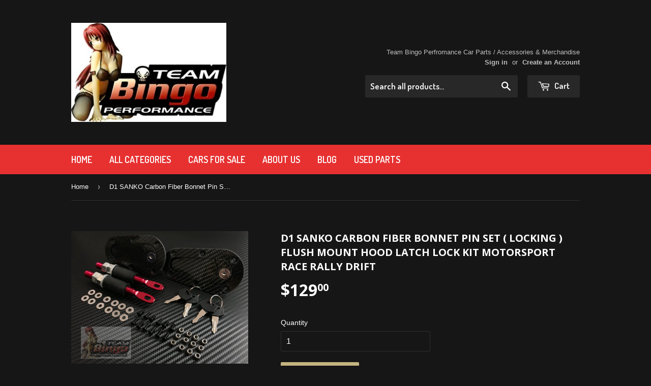

--- FILE ---
content_type: text/html; charset=utf-8
request_url: https://www.teambingoperformance.com/products/d1-sanko-carbon-fiber-bonnet-pin-set-locking-flush-mount-hood-latch-lock-kit-motorsport-race-rally-drift
body_size: 15974
content:
<!doctype html>
<!--[if lt IE 7]><html class="no-js lt-ie9 lt-ie8 lt-ie7" lang="en"> <![endif]-->
<!--[if IE 7]><html class="no-js lt-ie9 lt-ie8" lang="en"> <![endif]-->
<!--[if IE 8]><html class="no-js lt-ie9" lang="en"> <![endif]-->
<!--[if IE 9 ]><html class="ie9 no-js"> <![endif]-->
<!--[if (gt IE 9)|!(IE)]><!--> <html class="no-touch no-js"> <!--<![endif]-->
<head>

  <!-- Basic page needs ================================================== -->
  <meta charset="utf-8">
  <meta http-equiv="X-UA-Compatible" content="IE=edge,chrome=1">

  
  <link rel="shortcut icon" href="//www.teambingoperformance.com/cdn/shop/t/2/assets/favicon.png?v=66177819187653622311464679768" type="image/png" />
  

  <!-- Title and description ================================================== -->
  <title>
  D1 SANKO Carbon Fiber Bonnet Pin Set ( Locking ) Flush Mount Hood Latc &ndash; Team Bingo Performance
  </title>


  
    <meta name="description" content="Team Bingo Performance  Genuine Carbon Fiber Flush Mount Motor sports   Bonnet Pin Set. ( Locking )    Australian Supplier Fast Free shipping ! No waiting weeks  QC passed and Tested buy in Confidence  Quantity: 1 set • Designed to work on a variety of stock and aftermarket hoods. With low profile to give a flushed and">
  

  <!-- Product meta ================================================== -->
  

  <meta property="og:type" content="product">
  <meta property="og:title" content="D1 SANKO Carbon Fiber Bonnet Pin Set ( Locking ) Flush Mount Hood Latch Lock Kit Motorsport Race Rally Drift">
  <meta property="og:url" content="https://www.teambingoperformance.com/products/d1-sanko-carbon-fiber-bonnet-pin-set-locking-flush-mount-hood-latch-lock-kit-motorsport-race-rally-drift">
  
  <meta property="og:image" content="http://www.teambingoperformance.com/cdn/shop/files/FB76E8E6-5771-47D4-AC2E-EC2648D2D48D_1024x1024.jpg?v=1700617670">
  <meta property="og:image:secure_url" content="https://www.teambingoperformance.com/cdn/shop/files/FB76E8E6-5771-47D4-AC2E-EC2648D2D48D_1024x1024.jpg?v=1700617670">
  
  <meta property="og:image" content="http://www.teambingoperformance.com/cdn/shop/files/423FEA2A-84E7-4D8F-AC7F-5E812924BDBD_1024x1024.jpg?v=1700617670">
  <meta property="og:image:secure_url" content="https://www.teambingoperformance.com/cdn/shop/files/423FEA2A-84E7-4D8F-AC7F-5E812924BDBD_1024x1024.jpg?v=1700617670">
  
  <meta property="og:image" content="http://www.teambingoperformance.com/cdn/shop/files/8D04AB14-2A76-4C43-9F6F-A04DA19CE051_1024x1024.jpg?v=1700617669">
  <meta property="og:image:secure_url" content="https://www.teambingoperformance.com/cdn/shop/files/8D04AB14-2A76-4C43-9F6F-A04DA19CE051_1024x1024.jpg?v=1700617669">
  
  <meta property="og:price:amount" content="129.00">
  <meta property="og:price:currency" content="AUD">


  
    <meta property="og:description" content="Team Bingo Performance  Genuine Carbon Fiber Flush Mount Motor sports   Bonnet Pin Set. ( Locking )    Australian Supplier Fast Free shipping ! No waiting weeks  QC passed and Tested buy in Confidence  Quantity: 1 set • Designed to work on a variety of stock and aftermarket hoods. With low profile to give a flushed and">
  

  <meta property="og:site_name" content="Team Bingo Performance">

  


<meta name="twitter:card" content="summary">


  <meta name="twitter:card" content="product">
  <meta name="twitter:title" content="D1 SANKO Carbon Fiber Bonnet Pin Set ( Locking ) Flush Mount Hood Latch Lock Kit Motorsport Race Rally Drift">
  <meta name="twitter:description" content="Team Bingo Performance 
Genuine Carbon Fiber Flush Mount Motor sports  
Bonnet Pin Set. ( Locking ) 
 
Australian Supplier Fast Free shipping !
No waiting weeks 
QC passed and Tested buy in Confidence 
 
Quantity: 1 set
• Designed to work on a variety of stock and aftermarket hoods. With low profile to give a flushed and aerodynamic look.
• Pins are made of high quality steel for secured lock
• Housings are made of automotive grade plastic
• length of lockpin: 138mm.
• Thickness of hood lock above hood surface: 2.8mm
• High quality durable material made to last and look great.
• NOT a plug and play kit. Drilling / Cutting and mods are needed to fit.
 
Size
26mm x 70mm x 130mm
 
Depending on the style of your hood being used, result may vary. Please check dimensions to ensure it would fit your application before purchase.
 
Modification of your car is required for installation of this product professional installation is required. 
Install and use at your own risk. 
 
We are not responsible for any damage cost due to installation or improper use of installation of this product. Installation instruction not included.
 
Please not sticker not included">
  <meta name="twitter:image" content="https://www.teambingoperformance.com/cdn/shop/files/FB76E8E6-5771-47D4-AC2E-EC2648D2D48D_large.jpg?v=1700617670">
  <meta name="twitter:image:width" content="480">
  <meta name="twitter:image:height" content="480">



  <!-- Helpers ================================================== -->
  <link rel="canonical" href="https://www.teambingoperformance.com/products/d1-sanko-carbon-fiber-bonnet-pin-set-locking-flush-mount-hood-latch-lock-kit-motorsport-race-rally-drift">
  <meta name="viewport" content="width=device-width,initial-scale=1">

  

  <!-- CSS ================================================== -->
  <link href="//www.teambingoperformance.com/cdn/shop/t/2/assets/timber.scss.css?v=7578409349469155431750337839" rel="stylesheet" type="text/css" media="all" />
  

  
    
    
    <link href="//fonts.googleapis.com/css?family=Open+Sans:700" rel="stylesheet" type="text/css" media="all" />
  


  
    
    
    <link href="//fonts.googleapis.com/css?family=Dosis:600" rel="stylesheet" type="text/css" media="all" />
  



  <!-- Header hook for plugins ================================================== -->
  <script>window.performance && window.performance.mark && window.performance.mark('shopify.content_for_header.start');</script><meta id="shopify-digital-wallet" name="shopify-digital-wallet" content="/13084011/digital_wallets/dialog">
<meta name="shopify-checkout-api-token" content="05f7a58bacd7d3024545ba555cbf19b5">
<meta id="in-context-paypal-metadata" data-shop-id="13084011" data-venmo-supported="false" data-environment="production" data-locale="en_US" data-paypal-v4="true" data-currency="AUD">
<link rel="alternate" type="application/json+oembed" href="https://www.teambingoperformance.com/products/d1-sanko-carbon-fiber-bonnet-pin-set-locking-flush-mount-hood-latch-lock-kit-motorsport-race-rally-drift.oembed">
<script async="async" src="/checkouts/internal/preloads.js?locale=en-AU"></script>
<link rel="preconnect" href="https://shop.app" crossorigin="anonymous">
<script async="async" src="https://shop.app/checkouts/internal/preloads.js?locale=en-AU&shop_id=13084011" crossorigin="anonymous"></script>
<script id="apple-pay-shop-capabilities" type="application/json">{"shopId":13084011,"countryCode":"AU","currencyCode":"AUD","merchantCapabilities":["supports3DS"],"merchantId":"gid:\/\/shopify\/Shop\/13084011","merchantName":"Team Bingo Performance","requiredBillingContactFields":["postalAddress","email","phone"],"requiredShippingContactFields":["postalAddress","email","phone"],"shippingType":"shipping","supportedNetworks":["visa","masterCard","amex","jcb"],"total":{"type":"pending","label":"Team Bingo Performance","amount":"1.00"},"shopifyPaymentsEnabled":true,"supportsSubscriptions":true}</script>
<script id="shopify-features" type="application/json">{"accessToken":"05f7a58bacd7d3024545ba555cbf19b5","betas":["rich-media-storefront-analytics"],"domain":"www.teambingoperformance.com","predictiveSearch":true,"shopId":13084011,"locale":"en"}</script>
<script>var Shopify = Shopify || {};
Shopify.shop = "team-bingo-performance.myshopify.com";
Shopify.locale = "en";
Shopify.currency = {"active":"AUD","rate":"1.0"};
Shopify.country = "AU";
Shopify.theme = {"name":"Supply","id":108411014,"schema_name":null,"schema_version":null,"theme_store_id":679,"role":"main"};
Shopify.theme.handle = "null";
Shopify.theme.style = {"id":null,"handle":null};
Shopify.cdnHost = "www.teambingoperformance.com/cdn";
Shopify.routes = Shopify.routes || {};
Shopify.routes.root = "/";</script>
<script type="module">!function(o){(o.Shopify=o.Shopify||{}).modules=!0}(window);</script>
<script>!function(o){function n(){var o=[];function n(){o.push(Array.prototype.slice.apply(arguments))}return n.q=o,n}var t=o.Shopify=o.Shopify||{};t.loadFeatures=n(),t.autoloadFeatures=n()}(window);</script>
<script>
  window.ShopifyPay = window.ShopifyPay || {};
  window.ShopifyPay.apiHost = "shop.app\/pay";
  window.ShopifyPay.redirectState = null;
</script>
<script id="shop-js-analytics" type="application/json">{"pageType":"product"}</script>
<script defer="defer" async type="module" src="//www.teambingoperformance.com/cdn/shopifycloud/shop-js/modules/v2/client.init-shop-cart-sync_D0dqhulL.en.esm.js"></script>
<script defer="defer" async type="module" src="//www.teambingoperformance.com/cdn/shopifycloud/shop-js/modules/v2/chunk.common_CpVO7qML.esm.js"></script>
<script type="module">
  await import("//www.teambingoperformance.com/cdn/shopifycloud/shop-js/modules/v2/client.init-shop-cart-sync_D0dqhulL.en.esm.js");
await import("//www.teambingoperformance.com/cdn/shopifycloud/shop-js/modules/v2/chunk.common_CpVO7qML.esm.js");

  window.Shopify.SignInWithShop?.initShopCartSync?.({"fedCMEnabled":true,"windoidEnabled":true});

</script>
<script>
  window.Shopify = window.Shopify || {};
  if (!window.Shopify.featureAssets) window.Shopify.featureAssets = {};
  window.Shopify.featureAssets['shop-js'] = {"shop-cart-sync":["modules/v2/client.shop-cart-sync_D9bwt38V.en.esm.js","modules/v2/chunk.common_CpVO7qML.esm.js"],"init-fed-cm":["modules/v2/client.init-fed-cm_BJ8NPuHe.en.esm.js","modules/v2/chunk.common_CpVO7qML.esm.js"],"init-shop-email-lookup-coordinator":["modules/v2/client.init-shop-email-lookup-coordinator_pVrP2-kG.en.esm.js","modules/v2/chunk.common_CpVO7qML.esm.js"],"shop-cash-offers":["modules/v2/client.shop-cash-offers_CNh7FWN-.en.esm.js","modules/v2/chunk.common_CpVO7qML.esm.js","modules/v2/chunk.modal_DKF6x0Jh.esm.js"],"init-shop-cart-sync":["modules/v2/client.init-shop-cart-sync_D0dqhulL.en.esm.js","modules/v2/chunk.common_CpVO7qML.esm.js"],"init-windoid":["modules/v2/client.init-windoid_DaoAelzT.en.esm.js","modules/v2/chunk.common_CpVO7qML.esm.js"],"shop-toast-manager":["modules/v2/client.shop-toast-manager_1DND8Tac.en.esm.js","modules/v2/chunk.common_CpVO7qML.esm.js"],"pay-button":["modules/v2/client.pay-button_CFeQi1r6.en.esm.js","modules/v2/chunk.common_CpVO7qML.esm.js"],"shop-button":["modules/v2/client.shop-button_Ca94MDdQ.en.esm.js","modules/v2/chunk.common_CpVO7qML.esm.js"],"shop-login-button":["modules/v2/client.shop-login-button_DPYNfp1Z.en.esm.js","modules/v2/chunk.common_CpVO7qML.esm.js","modules/v2/chunk.modal_DKF6x0Jh.esm.js"],"avatar":["modules/v2/client.avatar_BTnouDA3.en.esm.js"],"shop-follow-button":["modules/v2/client.shop-follow-button_BMKh4nJE.en.esm.js","modules/v2/chunk.common_CpVO7qML.esm.js","modules/v2/chunk.modal_DKF6x0Jh.esm.js"],"init-customer-accounts-sign-up":["modules/v2/client.init-customer-accounts-sign-up_CJXi5kRN.en.esm.js","modules/v2/client.shop-login-button_DPYNfp1Z.en.esm.js","modules/v2/chunk.common_CpVO7qML.esm.js","modules/v2/chunk.modal_DKF6x0Jh.esm.js"],"init-shop-for-new-customer-accounts":["modules/v2/client.init-shop-for-new-customer-accounts_BoBxkgWu.en.esm.js","modules/v2/client.shop-login-button_DPYNfp1Z.en.esm.js","modules/v2/chunk.common_CpVO7qML.esm.js","modules/v2/chunk.modal_DKF6x0Jh.esm.js"],"init-customer-accounts":["modules/v2/client.init-customer-accounts_DCuDTzpR.en.esm.js","modules/v2/client.shop-login-button_DPYNfp1Z.en.esm.js","modules/v2/chunk.common_CpVO7qML.esm.js","modules/v2/chunk.modal_DKF6x0Jh.esm.js"],"checkout-modal":["modules/v2/client.checkout-modal_U_3e4VxF.en.esm.js","modules/v2/chunk.common_CpVO7qML.esm.js","modules/v2/chunk.modal_DKF6x0Jh.esm.js"],"lead-capture":["modules/v2/client.lead-capture_DEgn0Z8u.en.esm.js","modules/v2/chunk.common_CpVO7qML.esm.js","modules/v2/chunk.modal_DKF6x0Jh.esm.js"],"shop-login":["modules/v2/client.shop-login_CoM5QKZ_.en.esm.js","modules/v2/chunk.common_CpVO7qML.esm.js","modules/v2/chunk.modal_DKF6x0Jh.esm.js"],"payment-terms":["modules/v2/client.payment-terms_BmrqWn8r.en.esm.js","modules/v2/chunk.common_CpVO7qML.esm.js","modules/v2/chunk.modal_DKF6x0Jh.esm.js"]};
</script>
<script id="__st">var __st={"a":13084011,"offset":37800,"reqid":"ed552017-1f2d-401e-a97a-f8230168674c-1764457613","pageurl":"www.teambingoperformance.com\/products\/d1-sanko-carbon-fiber-bonnet-pin-set-locking-flush-mount-hood-latch-lock-kit-motorsport-race-rally-drift","u":"6851f809ea44","p":"product","rtyp":"product","rid":7187371753583};</script>
<script>window.ShopifyPaypalV4VisibilityTracking = true;</script>
<script id="captcha-bootstrap">!function(){'use strict';const t='contact',e='account',n='new_comment',o=[[t,t],['blogs',n],['comments',n],[t,'customer']],c=[[e,'customer_login'],[e,'guest_login'],[e,'recover_customer_password'],[e,'create_customer']],r=t=>t.map((([t,e])=>`form[action*='/${t}']:not([data-nocaptcha='true']) input[name='form_type'][value='${e}']`)).join(','),a=t=>()=>t?[...document.querySelectorAll(t)].map((t=>t.form)):[];function s(){const t=[...o],e=r(t);return a(e)}const i='password',u='form_key',d=['recaptcha-v3-token','g-recaptcha-response','h-captcha-response',i],f=()=>{try{return window.sessionStorage}catch{return}},m='__shopify_v',_=t=>t.elements[u];function p(t,e,n=!1){try{const o=window.sessionStorage,c=JSON.parse(o.getItem(e)),{data:r}=function(t){const{data:e,action:n}=t;return t[m]||n?{data:e,action:n}:{data:t,action:n}}(c);for(const[e,n]of Object.entries(r))t.elements[e]&&(t.elements[e].value=n);n&&o.removeItem(e)}catch(o){console.error('form repopulation failed',{error:o})}}const l='form_type',E='cptcha';function T(t){t.dataset[E]=!0}const w=window,h=w.document,L='Shopify',v='ce_forms',y='captcha';let A=!1;((t,e)=>{const n=(g='f06e6c50-85a8-45c8-87d0-21a2b65856fe',I='https://cdn.shopify.com/shopifycloud/storefront-forms-hcaptcha/ce_storefront_forms_captcha_hcaptcha.v1.5.2.iife.js',D={infoText:'Protected by hCaptcha',privacyText:'Privacy',termsText:'Terms'},(t,e,n)=>{const o=w[L][v],c=o.bindForm;if(c)return c(t,g,e,D).then(n);var r;o.q.push([[t,g,e,D],n]),r=I,A||(h.body.append(Object.assign(h.createElement('script'),{id:'captcha-provider',async:!0,src:r})),A=!0)});var g,I,D;w[L]=w[L]||{},w[L][v]=w[L][v]||{},w[L][v].q=[],w[L][y]=w[L][y]||{},w[L][y].protect=function(t,e){n(t,void 0,e),T(t)},Object.freeze(w[L][y]),function(t,e,n,w,h,L){const[v,y,A,g]=function(t,e,n){const i=e?o:[],u=t?c:[],d=[...i,...u],f=r(d),m=r(i),_=r(d.filter((([t,e])=>n.includes(e))));return[a(f),a(m),a(_),s()]}(w,h,L),I=t=>{const e=t.target;return e instanceof HTMLFormElement?e:e&&e.form},D=t=>v().includes(t);t.addEventListener('submit',(t=>{const e=I(t);if(!e)return;const n=D(e)&&!e.dataset.hcaptchaBound&&!e.dataset.recaptchaBound,o=_(e),c=g().includes(e)&&(!o||!o.value);(n||c)&&t.preventDefault(),c&&!n&&(function(t){try{if(!f())return;!function(t){const e=f();if(!e)return;const n=_(t);if(!n)return;const o=n.value;o&&e.removeItem(o)}(t);const e=Array.from(Array(32),(()=>Math.random().toString(36)[2])).join('');!function(t,e){_(t)||t.append(Object.assign(document.createElement('input'),{type:'hidden',name:u})),t.elements[u].value=e}(t,e),function(t,e){const n=f();if(!n)return;const o=[...t.querySelectorAll(`input[type='${i}']`)].map((({name:t})=>t)),c=[...d,...o],r={};for(const[a,s]of new FormData(t).entries())c.includes(a)||(r[a]=s);n.setItem(e,JSON.stringify({[m]:1,action:t.action,data:r}))}(t,e)}catch(e){console.error('failed to persist form',e)}}(e),e.submit())}));const S=(t,e)=>{t&&!t.dataset[E]&&(n(t,e.some((e=>e===t))),T(t))};for(const o of['focusin','change'])t.addEventListener(o,(t=>{const e=I(t);D(e)&&S(e,y())}));const B=e.get('form_key'),M=e.get(l),P=B&&M;t.addEventListener('DOMContentLoaded',(()=>{const t=y();if(P)for(const e of t)e.elements[l].value===M&&p(e,B);[...new Set([...A(),...v().filter((t=>'true'===t.dataset.shopifyCaptcha))])].forEach((e=>S(e,t)))}))}(h,new URLSearchParams(w.location.search),n,t,e,['guest_login'])})(!0,!0)}();</script>
<script integrity="sha256-52AcMU7V7pcBOXWImdc/TAGTFKeNjmkeM1Pvks/DTgc=" data-source-attribution="shopify.loadfeatures" defer="defer" src="//www.teambingoperformance.com/cdn/shopifycloud/storefront/assets/storefront/load_feature-81c60534.js" crossorigin="anonymous"></script>
<script crossorigin="anonymous" defer="defer" src="//www.teambingoperformance.com/cdn/shopifycloud/storefront/assets/shopify_pay/storefront-65b4c6d7.js?v=20250812"></script>
<script data-source-attribution="shopify.dynamic_checkout.dynamic.init">var Shopify=Shopify||{};Shopify.PaymentButton=Shopify.PaymentButton||{isStorefrontPortableWallets:!0,init:function(){window.Shopify.PaymentButton.init=function(){};var t=document.createElement("script");t.src="https://www.teambingoperformance.com/cdn/shopifycloud/portable-wallets/latest/portable-wallets.en.js",t.type="module",document.head.appendChild(t)}};
</script>
<script data-source-attribution="shopify.dynamic_checkout.buyer_consent">
  function portableWalletsHideBuyerConsent(e){var t=document.getElementById("shopify-buyer-consent"),n=document.getElementById("shopify-subscription-policy-button");t&&n&&(t.classList.add("hidden"),t.setAttribute("aria-hidden","true"),n.removeEventListener("click",e))}function portableWalletsShowBuyerConsent(e){var t=document.getElementById("shopify-buyer-consent"),n=document.getElementById("shopify-subscription-policy-button");t&&n&&(t.classList.remove("hidden"),t.removeAttribute("aria-hidden"),n.addEventListener("click",e))}window.Shopify?.PaymentButton&&(window.Shopify.PaymentButton.hideBuyerConsent=portableWalletsHideBuyerConsent,window.Shopify.PaymentButton.showBuyerConsent=portableWalletsShowBuyerConsent);
</script>
<script data-source-attribution="shopify.dynamic_checkout.cart.bootstrap">document.addEventListener("DOMContentLoaded",(function(){function t(){return document.querySelector("shopify-accelerated-checkout-cart, shopify-accelerated-checkout")}if(t())Shopify.PaymentButton.init();else{new MutationObserver((function(e,n){t()&&(Shopify.PaymentButton.init(),n.disconnect())})).observe(document.body,{childList:!0,subtree:!0})}}));
</script>
<link id="shopify-accelerated-checkout-styles" rel="stylesheet" media="screen" href="https://www.teambingoperformance.com/cdn/shopifycloud/portable-wallets/latest/accelerated-checkout-backwards-compat.css" crossorigin="anonymous">
<style id="shopify-accelerated-checkout-cart">
        #shopify-buyer-consent {
  margin-top: 1em;
  display: inline-block;
  width: 100%;
}

#shopify-buyer-consent.hidden {
  display: none;
}

#shopify-subscription-policy-button {
  background: none;
  border: none;
  padding: 0;
  text-decoration: underline;
  font-size: inherit;
  cursor: pointer;
}

#shopify-subscription-policy-button::before {
  box-shadow: none;
}

      </style>

<script>window.performance && window.performance.mark && window.performance.mark('shopify.content_for_header.end');</script>

  

<!--[if lt IE 9]>
<script src="//cdnjs.cloudflare.com/ajax/libs/html5shiv/3.7.2/html5shiv.min.js" type="text/javascript"></script>
<script src="//www.teambingoperformance.com/cdn/shop/t/2/assets/respond.min.js?v=52248677837542619231464679770" type="text/javascript"></script>
<link href="//www.teambingoperformance.com/cdn/shop/t/2/assets/respond-proxy.html" id="respond-proxy" rel="respond-proxy" />
<link href="//www.teambingoperformance.com/search?q=ad588ce0571f49e0eb71ca3fa813e9ed" id="respond-redirect" rel="respond-redirect" />
<script src="//www.teambingoperformance.com/search?q=ad588ce0571f49e0eb71ca3fa813e9ed" type="text/javascript"></script>
<![endif]-->
<!--[if (lte IE 9) ]><script src="//www.teambingoperformance.com/cdn/shop/t/2/assets/match-media.min.js?v=159635276924582161481464679769" type="text/javascript"></script><![endif]-->


  
  

  <script src="//ajax.googleapis.com/ajax/libs/jquery/1.11.0/jquery.min.js" type="text/javascript"></script>
  <script src="//www.teambingoperformance.com/cdn/shop/t/2/assets/modernizr.min.js?v=26620055551102246001464679769" type="text/javascript"></script>

<link href="https://monorail-edge.shopifysvc.com" rel="dns-prefetch">
<script>(function(){if ("sendBeacon" in navigator && "performance" in window) {try {var session_token_from_headers = performance.getEntriesByType('navigation')[0].serverTiming.find(x => x.name == '_s').description;} catch {var session_token_from_headers = undefined;}var session_cookie_matches = document.cookie.match(/_shopify_s=([^;]*)/);var session_token_from_cookie = session_cookie_matches && session_cookie_matches.length === 2 ? session_cookie_matches[1] : "";var session_token = session_token_from_headers || session_token_from_cookie || "";function handle_abandonment_event(e) {var entries = performance.getEntries().filter(function(entry) {return /monorail-edge.shopifysvc.com/.test(entry.name);});if (!window.abandonment_tracked && entries.length === 0) {window.abandonment_tracked = true;var currentMs = Date.now();var navigation_start = performance.timing.navigationStart;var payload = {shop_id: 13084011,url: window.location.href,navigation_start,duration: currentMs - navigation_start,session_token,page_type: "product"};window.navigator.sendBeacon("https://monorail-edge.shopifysvc.com/v1/produce", JSON.stringify({schema_id: "online_store_buyer_site_abandonment/1.1",payload: payload,metadata: {event_created_at_ms: currentMs,event_sent_at_ms: currentMs}}));}}window.addEventListener('pagehide', handle_abandonment_event);}}());</script>
<script id="web-pixels-manager-setup">(function e(e,d,r,n,o){if(void 0===o&&(o={}),!Boolean(null===(a=null===(i=window.Shopify)||void 0===i?void 0:i.analytics)||void 0===a?void 0:a.replayQueue)){var i,a;window.Shopify=window.Shopify||{};var t=window.Shopify;t.analytics=t.analytics||{};var s=t.analytics;s.replayQueue=[],s.publish=function(e,d,r){return s.replayQueue.push([e,d,r]),!0};try{self.performance.mark("wpm:start")}catch(e){}var l=function(){var e={modern:/Edge?\/(1{2}[4-9]|1[2-9]\d|[2-9]\d{2}|\d{4,})\.\d+(\.\d+|)|Firefox\/(1{2}[4-9]|1[2-9]\d|[2-9]\d{2}|\d{4,})\.\d+(\.\d+|)|Chrom(ium|e)\/(9{2}|\d{3,})\.\d+(\.\d+|)|(Maci|X1{2}).+ Version\/(15\.\d+|(1[6-9]|[2-9]\d|\d{3,})\.\d+)([,.]\d+|)( \(\w+\)|)( Mobile\/\w+|) Safari\/|Chrome.+OPR\/(9{2}|\d{3,})\.\d+\.\d+|(CPU[ +]OS|iPhone[ +]OS|CPU[ +]iPhone|CPU IPhone OS|CPU iPad OS)[ +]+(15[._]\d+|(1[6-9]|[2-9]\d|\d{3,})[._]\d+)([._]\d+|)|Android:?[ /-](13[3-9]|1[4-9]\d|[2-9]\d{2}|\d{4,})(\.\d+|)(\.\d+|)|Android.+Firefox\/(13[5-9]|1[4-9]\d|[2-9]\d{2}|\d{4,})\.\d+(\.\d+|)|Android.+Chrom(ium|e)\/(13[3-9]|1[4-9]\d|[2-9]\d{2}|\d{4,})\.\d+(\.\d+|)|SamsungBrowser\/([2-9]\d|\d{3,})\.\d+/,legacy:/Edge?\/(1[6-9]|[2-9]\d|\d{3,})\.\d+(\.\d+|)|Firefox\/(5[4-9]|[6-9]\d|\d{3,})\.\d+(\.\d+|)|Chrom(ium|e)\/(5[1-9]|[6-9]\d|\d{3,})\.\d+(\.\d+|)([\d.]+$|.*Safari\/(?![\d.]+ Edge\/[\d.]+$))|(Maci|X1{2}).+ Version\/(10\.\d+|(1[1-9]|[2-9]\d|\d{3,})\.\d+)([,.]\d+|)( \(\w+\)|)( Mobile\/\w+|) Safari\/|Chrome.+OPR\/(3[89]|[4-9]\d|\d{3,})\.\d+\.\d+|(CPU[ +]OS|iPhone[ +]OS|CPU[ +]iPhone|CPU IPhone OS|CPU iPad OS)[ +]+(10[._]\d+|(1[1-9]|[2-9]\d|\d{3,})[._]\d+)([._]\d+|)|Android:?[ /-](13[3-9]|1[4-9]\d|[2-9]\d{2}|\d{4,})(\.\d+|)(\.\d+|)|Mobile Safari.+OPR\/([89]\d|\d{3,})\.\d+\.\d+|Android.+Firefox\/(13[5-9]|1[4-9]\d|[2-9]\d{2}|\d{4,})\.\d+(\.\d+|)|Android.+Chrom(ium|e)\/(13[3-9]|1[4-9]\d|[2-9]\d{2}|\d{4,})\.\d+(\.\d+|)|Android.+(UC? ?Browser|UCWEB|U3)[ /]?(15\.([5-9]|\d{2,})|(1[6-9]|[2-9]\d|\d{3,})\.\d+)\.\d+|SamsungBrowser\/(5\.\d+|([6-9]|\d{2,})\.\d+)|Android.+MQ{2}Browser\/(14(\.(9|\d{2,})|)|(1[5-9]|[2-9]\d|\d{3,})(\.\d+|))(\.\d+|)|K[Aa][Ii]OS\/(3\.\d+|([4-9]|\d{2,})\.\d+)(\.\d+|)/},d=e.modern,r=e.legacy,n=navigator.userAgent;return n.match(d)?"modern":n.match(r)?"legacy":"unknown"}(),u="modern"===l?"modern":"legacy",c=(null!=n?n:{modern:"",legacy:""})[u],f=function(e){return[e.baseUrl,"/wpm","/b",e.hashVersion,"modern"===e.buildTarget?"m":"l",".js"].join("")}({baseUrl:d,hashVersion:r,buildTarget:u}),m=function(e){var d=e.version,r=e.bundleTarget,n=e.surface,o=e.pageUrl,i=e.monorailEndpoint;return{emit:function(e){var a=e.status,t=e.errorMsg,s=(new Date).getTime(),l=JSON.stringify({metadata:{event_sent_at_ms:s},events:[{schema_id:"web_pixels_manager_load/3.1",payload:{version:d,bundle_target:r,page_url:o,status:a,surface:n,error_msg:t},metadata:{event_created_at_ms:s}}]});if(!i)return console&&console.warn&&console.warn("[Web Pixels Manager] No Monorail endpoint provided, skipping logging."),!1;try{return self.navigator.sendBeacon.bind(self.navigator)(i,l)}catch(e){}var u=new XMLHttpRequest;try{return u.open("POST",i,!0),u.setRequestHeader("Content-Type","text/plain"),u.send(l),!0}catch(e){return console&&console.warn&&console.warn("[Web Pixels Manager] Got an unhandled error while logging to Monorail."),!1}}}}({version:r,bundleTarget:l,surface:e.surface,pageUrl:self.location.href,monorailEndpoint:e.monorailEndpoint});try{o.browserTarget=l,function(e){var d=e.src,r=e.async,n=void 0===r||r,o=e.onload,i=e.onerror,a=e.sri,t=e.scriptDataAttributes,s=void 0===t?{}:t,l=document.createElement("script"),u=document.querySelector("head"),c=document.querySelector("body");if(l.async=n,l.src=d,a&&(l.integrity=a,l.crossOrigin="anonymous"),s)for(var f in s)if(Object.prototype.hasOwnProperty.call(s,f))try{l.dataset[f]=s[f]}catch(e){}if(o&&l.addEventListener("load",o),i&&l.addEventListener("error",i),u)u.appendChild(l);else{if(!c)throw new Error("Did not find a head or body element to append the script");c.appendChild(l)}}({src:f,async:!0,onload:function(){if(!function(){var e,d;return Boolean(null===(d=null===(e=window.Shopify)||void 0===e?void 0:e.analytics)||void 0===d?void 0:d.initialized)}()){var d=window.webPixelsManager.init(e)||void 0;if(d){var r=window.Shopify.analytics;r.replayQueue.forEach((function(e){var r=e[0],n=e[1],o=e[2];d.publishCustomEvent(r,n,o)})),r.replayQueue=[],r.publish=d.publishCustomEvent,r.visitor=d.visitor,r.initialized=!0}}},onerror:function(){return m.emit({status:"failed",errorMsg:"".concat(f," has failed to load")})},sri:function(e){var d=/^sha384-[A-Za-z0-9+/=]+$/;return"string"==typeof e&&d.test(e)}(c)?c:"",scriptDataAttributes:o}),m.emit({status:"loading"})}catch(e){m.emit({status:"failed",errorMsg:(null==e?void 0:e.message)||"Unknown error"})}}})({shopId: 13084011,storefrontBaseUrl: "https://www.teambingoperformance.com",extensionsBaseUrl: "https://extensions.shopifycdn.com/cdn/shopifycloud/web-pixels-manager",monorailEndpoint: "https://monorail-edge.shopifysvc.com/unstable/produce_batch",surface: "storefront-renderer",enabledBetaFlags: ["2dca8a86"],webPixelsConfigList: [{"id":"shopify-app-pixel","configuration":"{}","eventPayloadVersion":"v1","runtimeContext":"STRICT","scriptVersion":"0450","apiClientId":"shopify-pixel","type":"APP","privacyPurposes":["ANALYTICS","MARKETING"]},{"id":"shopify-custom-pixel","eventPayloadVersion":"v1","runtimeContext":"LAX","scriptVersion":"0450","apiClientId":"shopify-pixel","type":"CUSTOM","privacyPurposes":["ANALYTICS","MARKETING"]}],isMerchantRequest: false,initData: {"shop":{"name":"Team Bingo Performance","paymentSettings":{"currencyCode":"AUD"},"myshopifyDomain":"team-bingo-performance.myshopify.com","countryCode":"AU","storefrontUrl":"https:\/\/www.teambingoperformance.com"},"customer":null,"cart":null,"checkout":null,"productVariants":[{"price":{"amount":129.0,"currencyCode":"AUD"},"product":{"title":"D1 SANKO Carbon Fiber Bonnet Pin Set ( Locking ) Flush Mount Hood Latch Lock Kit Motorsport Race Rally Drift","vendor":"Team Bingo Performance","id":"7187371753583","untranslatedTitle":"D1 SANKO Carbon Fiber Bonnet Pin Set ( Locking ) Flush Mount Hood Latch Lock Kit Motorsport Race Rally Drift","url":"\/products\/d1-sanko-carbon-fiber-bonnet-pin-set-locking-flush-mount-hood-latch-lock-kit-motorsport-race-rally-drift","type":"Bonnet Pins"},"id":"41240112693359","image":{"src":"\/\/www.teambingoperformance.com\/cdn\/shop\/files\/FB76E8E6-5771-47D4-AC2E-EC2648D2D48D.jpg?v=1700617670"},"sku":null,"title":"Default Title","untranslatedTitle":"Default Title"}],"purchasingCompany":null},},"https://www.teambingoperformance.com/cdn","ae1676cfwd2530674p4253c800m34e853cb",{"modern":"","legacy":""},{"shopId":"13084011","storefrontBaseUrl":"https:\/\/www.teambingoperformance.com","extensionBaseUrl":"https:\/\/extensions.shopifycdn.com\/cdn\/shopifycloud\/web-pixels-manager","surface":"storefront-renderer","enabledBetaFlags":"[\"2dca8a86\"]","isMerchantRequest":"false","hashVersion":"ae1676cfwd2530674p4253c800m34e853cb","publish":"custom","events":"[[\"page_viewed\",{}],[\"product_viewed\",{\"productVariant\":{\"price\":{\"amount\":129.0,\"currencyCode\":\"AUD\"},\"product\":{\"title\":\"D1 SANKO Carbon Fiber Bonnet Pin Set ( Locking ) Flush Mount Hood Latch Lock Kit Motorsport Race Rally Drift\",\"vendor\":\"Team Bingo Performance\",\"id\":\"7187371753583\",\"untranslatedTitle\":\"D1 SANKO Carbon Fiber Bonnet Pin Set ( Locking ) Flush Mount Hood Latch Lock Kit Motorsport Race Rally Drift\",\"url\":\"\/products\/d1-sanko-carbon-fiber-bonnet-pin-set-locking-flush-mount-hood-latch-lock-kit-motorsport-race-rally-drift\",\"type\":\"Bonnet Pins\"},\"id\":\"41240112693359\",\"image\":{\"src\":\"\/\/www.teambingoperformance.com\/cdn\/shop\/files\/FB76E8E6-5771-47D4-AC2E-EC2648D2D48D.jpg?v=1700617670\"},\"sku\":null,\"title\":\"Default Title\",\"untranslatedTitle\":\"Default Title\"}}]]"});</script><script>
  window.ShopifyAnalytics = window.ShopifyAnalytics || {};
  window.ShopifyAnalytics.meta = window.ShopifyAnalytics.meta || {};
  window.ShopifyAnalytics.meta.currency = 'AUD';
  var meta = {"product":{"id":7187371753583,"gid":"gid:\/\/shopify\/Product\/7187371753583","vendor":"Team Bingo Performance","type":"Bonnet Pins","variants":[{"id":41240112693359,"price":12900,"name":"D1 SANKO Carbon Fiber Bonnet Pin Set ( Locking ) Flush Mount Hood Latch Lock Kit Motorsport Race Rally Drift","public_title":null,"sku":null}],"remote":false},"page":{"pageType":"product","resourceType":"product","resourceId":7187371753583}};
  for (var attr in meta) {
    window.ShopifyAnalytics.meta[attr] = meta[attr];
  }
</script>
<script class="analytics">
  (function () {
    var customDocumentWrite = function(content) {
      var jquery = null;

      if (window.jQuery) {
        jquery = window.jQuery;
      } else if (window.Checkout && window.Checkout.$) {
        jquery = window.Checkout.$;
      }

      if (jquery) {
        jquery('body').append(content);
      }
    };

    var hasLoggedConversion = function(token) {
      if (token) {
        return document.cookie.indexOf('loggedConversion=' + token) !== -1;
      }
      return false;
    }

    var setCookieIfConversion = function(token) {
      if (token) {
        var twoMonthsFromNow = new Date(Date.now());
        twoMonthsFromNow.setMonth(twoMonthsFromNow.getMonth() + 2);

        document.cookie = 'loggedConversion=' + token + '; expires=' + twoMonthsFromNow;
      }
    }

    var trekkie = window.ShopifyAnalytics.lib = window.trekkie = window.trekkie || [];
    if (trekkie.integrations) {
      return;
    }
    trekkie.methods = [
      'identify',
      'page',
      'ready',
      'track',
      'trackForm',
      'trackLink'
    ];
    trekkie.factory = function(method) {
      return function() {
        var args = Array.prototype.slice.call(arguments);
        args.unshift(method);
        trekkie.push(args);
        return trekkie;
      };
    };
    for (var i = 0; i < trekkie.methods.length; i++) {
      var key = trekkie.methods[i];
      trekkie[key] = trekkie.factory(key);
    }
    trekkie.load = function(config) {
      trekkie.config = config || {};
      trekkie.config.initialDocumentCookie = document.cookie;
      var first = document.getElementsByTagName('script')[0];
      var script = document.createElement('script');
      script.type = 'text/javascript';
      script.onerror = function(e) {
        var scriptFallback = document.createElement('script');
        scriptFallback.type = 'text/javascript';
        scriptFallback.onerror = function(error) {
                var Monorail = {
      produce: function produce(monorailDomain, schemaId, payload) {
        var currentMs = new Date().getTime();
        var event = {
          schema_id: schemaId,
          payload: payload,
          metadata: {
            event_created_at_ms: currentMs,
            event_sent_at_ms: currentMs
          }
        };
        return Monorail.sendRequest("https://" + monorailDomain + "/v1/produce", JSON.stringify(event));
      },
      sendRequest: function sendRequest(endpointUrl, payload) {
        // Try the sendBeacon API
        if (window && window.navigator && typeof window.navigator.sendBeacon === 'function' && typeof window.Blob === 'function' && !Monorail.isIos12()) {
          var blobData = new window.Blob([payload], {
            type: 'text/plain'
          });

          if (window.navigator.sendBeacon(endpointUrl, blobData)) {
            return true;
          } // sendBeacon was not successful

        } // XHR beacon

        var xhr = new XMLHttpRequest();

        try {
          xhr.open('POST', endpointUrl);
          xhr.setRequestHeader('Content-Type', 'text/plain');
          xhr.send(payload);
        } catch (e) {
          console.log(e);
        }

        return false;
      },
      isIos12: function isIos12() {
        return window.navigator.userAgent.lastIndexOf('iPhone; CPU iPhone OS 12_') !== -1 || window.navigator.userAgent.lastIndexOf('iPad; CPU OS 12_') !== -1;
      }
    };
    Monorail.produce('monorail-edge.shopifysvc.com',
      'trekkie_storefront_load_errors/1.1',
      {shop_id: 13084011,
      theme_id: 108411014,
      app_name: "storefront",
      context_url: window.location.href,
      source_url: "//www.teambingoperformance.com/cdn/s/trekkie.storefront.3c703df509f0f96f3237c9daa54e2777acf1a1dd.min.js"});

        };
        scriptFallback.async = true;
        scriptFallback.src = '//www.teambingoperformance.com/cdn/s/trekkie.storefront.3c703df509f0f96f3237c9daa54e2777acf1a1dd.min.js';
        first.parentNode.insertBefore(scriptFallback, first);
      };
      script.async = true;
      script.src = '//www.teambingoperformance.com/cdn/s/trekkie.storefront.3c703df509f0f96f3237c9daa54e2777acf1a1dd.min.js';
      first.parentNode.insertBefore(script, first);
    };
    trekkie.load(
      {"Trekkie":{"appName":"storefront","development":false,"defaultAttributes":{"shopId":13084011,"isMerchantRequest":null,"themeId":108411014,"themeCityHash":"4445719681444335049","contentLanguage":"en","currency":"AUD","eventMetadataId":"9cd1c0db-3c83-4e89-85ad-aae6aa24255a"},"isServerSideCookieWritingEnabled":true,"monorailRegion":"shop_domain","enabledBetaFlags":["f0df213a"]},"Session Attribution":{},"S2S":{"facebookCapiEnabled":false,"source":"trekkie-storefront-renderer","apiClientId":580111}}
    );

    var loaded = false;
    trekkie.ready(function() {
      if (loaded) return;
      loaded = true;

      window.ShopifyAnalytics.lib = window.trekkie;

      var originalDocumentWrite = document.write;
      document.write = customDocumentWrite;
      try { window.ShopifyAnalytics.merchantGoogleAnalytics.call(this); } catch(error) {};
      document.write = originalDocumentWrite;

      window.ShopifyAnalytics.lib.page(null,{"pageType":"product","resourceType":"product","resourceId":7187371753583,"shopifyEmitted":true});

      var match = window.location.pathname.match(/checkouts\/(.+)\/(thank_you|post_purchase)/)
      var token = match? match[1]: undefined;
      if (!hasLoggedConversion(token)) {
        setCookieIfConversion(token);
        window.ShopifyAnalytics.lib.track("Viewed Product",{"currency":"AUD","variantId":41240112693359,"productId":7187371753583,"productGid":"gid:\/\/shopify\/Product\/7187371753583","name":"D1 SANKO Carbon Fiber Bonnet Pin Set ( Locking ) Flush Mount Hood Latch Lock Kit Motorsport Race Rally Drift","price":"129.00","sku":null,"brand":"Team Bingo Performance","variant":null,"category":"Bonnet Pins","nonInteraction":true,"remote":false},undefined,undefined,{"shopifyEmitted":true});
      window.ShopifyAnalytics.lib.track("monorail:\/\/trekkie_storefront_viewed_product\/1.1",{"currency":"AUD","variantId":41240112693359,"productId":7187371753583,"productGid":"gid:\/\/shopify\/Product\/7187371753583","name":"D1 SANKO Carbon Fiber Bonnet Pin Set ( Locking ) Flush Mount Hood Latch Lock Kit Motorsport Race Rally Drift","price":"129.00","sku":null,"brand":"Team Bingo Performance","variant":null,"category":"Bonnet Pins","nonInteraction":true,"remote":false,"referer":"https:\/\/www.teambingoperformance.com\/products\/d1-sanko-carbon-fiber-bonnet-pin-set-locking-flush-mount-hood-latch-lock-kit-motorsport-race-rally-drift"});
      }
    });


        var eventsListenerScript = document.createElement('script');
        eventsListenerScript.async = true;
        eventsListenerScript.src = "//www.teambingoperformance.com/cdn/shopifycloud/storefront/assets/shop_events_listener-3da45d37.js";
        document.getElementsByTagName('head')[0].appendChild(eventsListenerScript);

})();</script>
  <script>
  if (!window.ga || (window.ga && typeof window.ga !== 'function')) {
    window.ga = function ga() {
      (window.ga.q = window.ga.q || []).push(arguments);
      if (window.Shopify && window.Shopify.analytics && typeof window.Shopify.analytics.publish === 'function') {
        window.Shopify.analytics.publish("ga_stub_called", {}, {sendTo: "google_osp_migration"});
      }
      console.error("Shopify's Google Analytics stub called with:", Array.from(arguments), "\nSee https://help.shopify.com/manual/promoting-marketing/pixels/pixel-migration#google for more information.");
    };
    if (window.Shopify && window.Shopify.analytics && typeof window.Shopify.analytics.publish === 'function') {
      window.Shopify.analytics.publish("ga_stub_initialized", {}, {sendTo: "google_osp_migration"});
    }
  }
</script>
<script
  defer
  src="https://www.teambingoperformance.com/cdn/shopifycloud/perf-kit/shopify-perf-kit-2.1.2.min.js"
  data-application="storefront-renderer"
  data-shop-id="13084011"
  data-render-region="gcp-us-central1"
  data-page-type="product"
  data-theme-instance-id="108411014"
  data-theme-name=""
  data-theme-version=""
  data-monorail-region="shop_domain"
  data-resource-timing-sampling-rate="10"
  data-shs="true"
  data-shs-beacon="true"
  data-shs-export-with-fetch="true"
  data-shs-logs-sample-rate="1"
></script>
</head>

<body id="d1-sanko-carbon-fiber-bonnet-pin-set-locking-flush-mount-hood-latc" class="template-product" >

  <header class="site-header" role="banner">
    <div class="wrapper">

      <div class="grid--full">
        <div class="grid-item large--one-half">
          
            <div class="h1 header-logo" itemscope itemtype="http://schema.org/Organization">
          
            
              <a href="/" itemprop="url">
                <img src="//www.teambingoperformance.com/cdn/shop/t/2/assets/logo.png?v=21969614728163686661464681149" alt="Team Bingo Performance" itemprop="logo">
              </a>
            
          
            </div>
          
        </div>

        <div class="grid-item large--one-half text-center large--text-right">
          
            <div class="site-header--text-links">
              
                Team Bingo Perfromance Car Parts / Accessories & Merchandise
              

              
                <span class="site-header--meta-links medium-down--hide">
                  
                    <a href="/account/login" id="customer_login_link">Sign in</a>
                    <span class="site-header--spacer">or</span>
                    <a href="/account/register" id="customer_register_link">Create an Account</a>
                  
                </span>
              
            </div>

            <br class="medium-down--hide">
          

          <form action="/search" method="get" class="search-bar" role="search">
  <input type="hidden" name="type" value="product">

  <input type="search" name="q" value="" placeholder="Search all products..." aria-label="Search all products...">
  <button type="submit" class="search-bar--submit icon-fallback-text">
    <span class="icon icon-search" aria-hidden="true"></span>
    <span class="fallback-text">Search</span>
  </button>
</form>


          <a href="/cart" class="header-cart-btn cart-toggle">
            <span class="icon icon-cart"></span>
            Cart <span class="cart-count cart-badge--desktop hidden-count">0</span>
          </a>
        </div>
      </div>

    </div>
  </header>

  <nav class="nav-bar" role="navigation">
    <div class="wrapper">
      <form action="/search" method="get" class="search-bar" role="search">
  <input type="hidden" name="type" value="product">

  <input type="search" name="q" value="" placeholder="Search all products..." aria-label="Search all products...">
  <button type="submit" class="search-bar--submit icon-fallback-text">
    <span class="icon icon-search" aria-hidden="true"></span>
    <span class="fallback-text">Search</span>
  </button>
</form>

      <ul class="site-nav" id="accessibleNav">
  
  
    
    
      <li >
        <a href="/">Home</a>
      </li>
    
  
    
    
      <li >
        <a href="/collections">All Categories </a>
      </li>
    
  
    
    
      <li >
        <a href="/collections/cars-for-sale">Cars For Sale</a>
      </li>
    
  
    
    
      <li >
        <a href="/pages/about-us">About us</a>
      </li>
    
  
    
    
      <li >
        <a href="/blogs/news">Blog</a>
      </li>
    
  
    
    
      <li >
        <a href="/collections/used-parts">Used parts</a>
      </li>
    
  

  
    
      <li class="customer-navlink large--hide"><a href="/account/login" id="customer_login_link">Sign in</a></li>
      <li class="customer-navlink large--hide"><a href="/account/register" id="customer_register_link">Create an Account</a></li>
    
  
</ul>

    </div>
  </nav>

  <div id="mobileNavBar">
    <div class="display-table-cell">
      <a class="menu-toggle mobileNavBar-link"><span class="icon icon-hamburger"></span>Menu</a>
    </div>
    <div class="display-table-cell">
      <a href="/cart" class="cart-toggle mobileNavBar-link">
        <span class="icon icon-cart"></span>
        Cart <span class="cart-count hidden-count">0</span>
      </a>
    </div>
  </div>

  <main class="wrapper main-content" role="main">

    



<nav class="breadcrumb" role="navigation" aria-label="breadcrumbs">
  <a href="/" title="Back to the frontpage">Home</a>

  

    
    <span class="divider" aria-hidden="true">&rsaquo;</span>
    <span class="breadcrumb--truncate">D1 SANKO Carbon Fiber Bonnet Pin Set ( Locking ) Flush Mount Hood Latch Lock Kit Motorsport Race Rally Drift</span>

  
</nav>



<div class="grid" itemscope itemtype="http://schema.org/Product">
  <meta itemprop="url" content="https://www.teambingoperformance.com/products/d1-sanko-carbon-fiber-bonnet-pin-set-locking-flush-mount-hood-latch-lock-kit-motorsport-race-rally-drift">
  <meta itemprop="image" content="//www.teambingoperformance.com/cdn/shop/files/FB76E8E6-5771-47D4-AC2E-EC2648D2D48D_grande.jpg?v=1700617670">

  <div class="grid-item large--two-fifths">
    <div class="grid">
      <div class="grid-item large--eleven-twelfths text-center">
        <div class="product-photo-container" id="productPhoto">
          
          <img id="productPhotoImg" src="//www.teambingoperformance.com/cdn/shop/files/FB76E8E6-5771-47D4-AC2E-EC2648D2D48D_large.jpg?v=1700617670" alt="D1 SANKO Carbon Fiber Bonnet Pin Set ( Locking ) Flush Mount Hood Latch Lock Kit Motorsport Race Rally Drift"  data-zoom="//www.teambingoperformance.com/cdn/shop/files/FB76E8E6-5771-47D4-AC2E-EC2648D2D48D_1024x1024.jpg?v=1700617670">
        </div>
        
          <ul class="product-photo-thumbs grid-uniform" id="productThumbs">

            
              <li class="grid-item medium-down--one-quarter large--one-quarter">
                <a href="//www.teambingoperformance.com/cdn/shop/files/FB76E8E6-5771-47D4-AC2E-EC2648D2D48D_large.jpg?v=1700617670" class="product-photo-thumb">
                  <img src="//www.teambingoperformance.com/cdn/shop/files/FB76E8E6-5771-47D4-AC2E-EC2648D2D48D_compact.jpg?v=1700617670" alt="D1 SANKO Carbon Fiber Bonnet Pin Set ( Locking ) Flush Mount Hood Latch Lock Kit Motorsport Race Rally Drift">
                </a>
              </li>
            
              <li class="grid-item medium-down--one-quarter large--one-quarter">
                <a href="//www.teambingoperformance.com/cdn/shop/files/423FEA2A-84E7-4D8F-AC7F-5E812924BDBD_large.jpg?v=1700617670" class="product-photo-thumb">
                  <img src="//www.teambingoperformance.com/cdn/shop/files/423FEA2A-84E7-4D8F-AC7F-5E812924BDBD_compact.jpg?v=1700617670" alt="D1 SANKO Carbon Fiber Bonnet Pin Set ( Locking ) Flush Mount Hood Latch Lock Kit Motorsport Race Rally Drift">
                </a>
              </li>
            
              <li class="grid-item medium-down--one-quarter large--one-quarter">
                <a href="//www.teambingoperformance.com/cdn/shop/files/8D04AB14-2A76-4C43-9F6F-A04DA19CE051_large.jpg?v=1700617669" class="product-photo-thumb">
                  <img src="//www.teambingoperformance.com/cdn/shop/files/8D04AB14-2A76-4C43-9F6F-A04DA19CE051_compact.jpg?v=1700617669" alt="D1 SANKO Carbon Fiber Bonnet Pin Set ( Locking ) Flush Mount Hood Latch Lock Kit Motorsport Race Rally Drift">
                </a>
              </li>
            
              <li class="grid-item medium-down--one-quarter large--one-quarter">
                <a href="//www.teambingoperformance.com/cdn/shop/files/EF174762-6B22-4E2A-A7DB-D549755F0A1A_large.jpg?v=1700617670" class="product-photo-thumb">
                  <img src="//www.teambingoperformance.com/cdn/shop/files/EF174762-6B22-4E2A-A7DB-D549755F0A1A_compact.jpg?v=1700617670" alt="D1 SANKO Carbon Fiber Bonnet Pin Set ( Locking ) Flush Mount Hood Latch Lock Kit Motorsport Race Rally Drift">
                </a>
              </li>
            
              <li class="grid-item medium-down--one-quarter large--one-quarter">
                <a href="//www.teambingoperformance.com/cdn/shop/files/A2F29DBB-A57C-4D9F-B9CA-533C246CB710_large.jpg?v=1700617670" class="product-photo-thumb">
                  <img src="//www.teambingoperformance.com/cdn/shop/files/A2F29DBB-A57C-4D9F-B9CA-533C246CB710_compact.jpg?v=1700617670" alt="D1 SANKO Carbon Fiber Bonnet Pin Set ( Locking ) Flush Mount Hood Latch Lock Kit Motorsport Race Rally Drift">
                </a>
              </li>
            
              <li class="grid-item medium-down--one-quarter large--one-quarter">
                <a href="//www.teambingoperformance.com/cdn/shop/files/874FB236-BEE9-4E26-AEA8-7FA1A06B3789_large.jpg?v=1700617670" class="product-photo-thumb">
                  <img src="//www.teambingoperformance.com/cdn/shop/files/874FB236-BEE9-4E26-AEA8-7FA1A06B3789_compact.jpg?v=1700617670" alt="D1 SANKO Carbon Fiber Bonnet Pin Set ( Locking ) Flush Mount Hood Latch Lock Kit Motorsport Race Rally Drift">
                </a>
              </li>
            
              <li class="grid-item medium-down--one-quarter large--one-quarter">
                <a href="//www.teambingoperformance.com/cdn/shop/files/D22C049A-4478-4841-A051-4ED9F8A1E5A2_large.jpg?v=1700617670" class="product-photo-thumb">
                  <img src="//www.teambingoperformance.com/cdn/shop/files/D22C049A-4478-4841-A051-4ED9F8A1E5A2_compact.jpg?v=1700617670" alt="D1 SANKO Carbon Fiber Bonnet Pin Set ( Locking ) Flush Mount Hood Latch Lock Kit Motorsport Race Rally Drift">
                </a>
              </li>
            
              <li class="grid-item medium-down--one-quarter large--one-quarter">
                <a href="//www.teambingoperformance.com/cdn/shop/files/97263C04-1E5C-4B4B-BA61-3F2B7515D84C_large.jpg?v=1700617670" class="product-photo-thumb">
                  <img src="//www.teambingoperformance.com/cdn/shop/files/97263C04-1E5C-4B4B-BA61-3F2B7515D84C_compact.jpg?v=1700617670" alt="D1 SANKO Carbon Fiber Bonnet Pin Set ( Locking ) Flush Mount Hood Latch Lock Kit Motorsport Race Rally Drift">
                </a>
              </li>
            

          </ul>
        

      </div>
    </div>

  </div>

  <div class="grid-item large--three-fifths">

    <h2 itemprop="name">D1 SANKO Carbon Fiber Bonnet Pin Set ( Locking ) Flush Mount Hood Latch Lock Kit Motorsport Race Rally Drift</h2>

    

    <div itemprop="offers" itemscope itemtype="http://schema.org/Offer">

      

      <meta itemprop="priceCurrency" content="AUD">
      <meta itemprop="price" content="129.00">

      <ul class="inline-list product-meta">
        <li>
          <span id="productPrice" class="h1">
            







<small aria-hidden="true">$129<sup>00</sup></small>
<span class="visually-hidden">$129.00</span>

          </span>
        </li>
        
        
      </ul>

      <hr id="variantBreak" class="hr--clear hr--small">

      <link itemprop="availability" href="http://schema.org/InStock">

      <form action="/cart/add" method="post" enctype="multipart/form-data" id="addToCartForm">
        <select name="id" id="productSelect" class="product-variants">
          
            

              <option  selected="selected"  data-sku="" value="41240112693359">Default Title - $129.00 AUD</option>

            
          
        </select>

        
          <label for="quantity" class="quantity-selector">Quantity</label>
          <input type="number" id="quantity" name="quantity" value="1" min="1" class="quantity-selector">
        

        <button type="submit" name="add" id="addToCart" class="btn">
          <span class="icon icon-cart"></span>
          <span id="addToCartText">Add to Cart</span>
        </button>
        
          <span id="variantQuantity" class="variant-quantity"></span>
        
      </form>

      <hr>

    </div>

    <div class="product-description rte" itemprop="description">
      <p class="p1"><span class="s1">Team Bingo Performance</span><span class="s2"><span class="Apple-converted-space"> </span></span></p>
<p class="p2"><span class="s3">Genuine Carbon Fiber</span><span class="s4"> Flush Mount Motor sports <span class="Apple-converted-space"> </span></span></p>
<p class="p2"><span class="s4">Bonnet Pin Set. ( Locking )<span class="Apple-converted-space"> </span></span></p>
<p class="p3"> </p>
<p class="p4"><span class="s5">Australian Supplier Fast Free shipping !</span></p>
<p class="p4"><span class="s5">No waiting weeks<span class="Apple-converted-space"> </span></span></p>
<p class="p4"><span class="s6">QC passed and Tested buy in Confidence</span><span class="s7"><span class="Apple-converted-space"> </span></span></p>
<p class="p5"><span class="s2"><br> </span></p>
<p class="p5"><span class="s2">Quantity: 1 set</span></p>
<p class="p6"><span class="s2">• Designed to work on a variety of stock and aftermarket hoods. With low profile to give a flushed and aerodynamic look.</span></p>
<p class="p6"><span class="s2">• Pins are made of high quality steel for secured lock</span></p>
<p class="p6"><span class="s2">• Housings are made of automotive grade plastic</span></p>
<p class="p6"><span class="s2">• length of lockpin: 138mm.</span></p>
<p class="p6"><span class="s2">• Thickness of hood lock above hood surface: 2.8mm</span></p>
<p class="p6"><span class="s2">• High quality durable material made to last and look great.</span></p>
<p class="p6"><span class="s2">• NOT a plug and play kit. Drilling / Cutting and mods are needed to fit.</span></p>
<p class="p7"><span class="s2"><span class="Apple-converted-space"> </span></span></p>
<p class="p5"><span class="s2">Size</span></p>
<p class="p5"><span class="s2">26mm x 70mm x 130mm</span></p>
<p class="p7"><span class="s2"><span class="Apple-converted-space"> </span></span></p>
<p class="p5"><span class="s2">Depending on the style of your hood being used, result may vary. Please check dimensions to ensure it would fit your application before purchase.</span></p>
<p class="p5"><span class="s2"><br> </span></p>
<p class="p5"><span class="s2">Modification of your car is required for installation of this product professional installation is required.<span class="Apple-converted-space"> </span></span></p>
<p class="p5"><span class="s2">Install and use at your own risk.<span class="Apple-converted-space"> </span></span></p>
<p class="p5"><span class="s2"><br> </span></p>
<p class="p5"><span class="s2">We are not responsible for any damage cost due to installation or improper use of installation of this product. Installation instruction not included.</span></p>
<p class="p8"><span class="s2"><br> </span></p>
<p class="p2"><span class="s8">Please not sticker not included</span></p>
    </div>

    
      



<div class="social-sharing is-default" data-permalink="https://www.teambingoperformance.com/products/d1-sanko-carbon-fiber-bonnet-pin-set-locking-flush-mount-hood-latch-lock-kit-motorsport-race-rally-drift">

  
    <a target="_blank" href="//www.facebook.com/sharer.php?u=https://www.teambingoperformance.com/products/d1-sanko-carbon-fiber-bonnet-pin-set-locking-flush-mount-hood-latch-lock-kit-motorsport-race-rally-drift" class="share-facebook">
      <span class="icon icon-facebook"></span>
      <span class="share-title">Share</span>
      
        <span class="share-count">0</span>
      
    </a>
  

  
    <a target="_blank" href="//twitter.com/share?text=D1%20SANKO%20Carbon%20Fiber%20Bonnet%20Pin%20Set%20(%20Locking%20)%20Flush%20Mount%20Hood%20Latch%20Lock%20Kit%20Motorsport%20Race%20Rally%20Drift&amp;url=https://www.teambingoperformance.com/products/d1-sanko-carbon-fiber-bonnet-pin-set-locking-flush-mount-hood-latch-lock-kit-motorsport-race-rally-drift;source=webclient" class="share-twitter">
      <span class="icon icon-twitter"></span>
      <span class="share-title">Tweet</span>
    </a>
  

  

    
      <a target="_blank" href="//pinterest.com/pin/create/button/?url=https://www.teambingoperformance.com/products/d1-sanko-carbon-fiber-bonnet-pin-set-locking-flush-mount-hood-latch-lock-kit-motorsport-race-rally-drift&amp;media=http://www.teambingoperformance.com/cdn/shop/files/FB76E8E6-5771-47D4-AC2E-EC2648D2D48D_1024x1024.jpg?v=1700617670&amp;description=D1%20SANKO%20Carbon%20Fiber%20Bonnet%20Pin%20Set%20(%20Locking%20)%20Flush%20Mount%20Hood%20Latch%20Lock%20Kit%20Motorsport%20Race%20Rally%20Drift" class="share-pinterest">
        <span class="icon icon-pinterest"></span>
        <span class="share-title">Pin it</span>
        
          <span class="share-count">0</span>
        
      </a>
    

    
      <a target="_blank" href="//fancy.com/fancyit?ItemURL=https://www.teambingoperformance.com/products/d1-sanko-carbon-fiber-bonnet-pin-set-locking-flush-mount-hood-latch-lock-kit-motorsport-race-rally-drift&amp;Title=D1%20SANKO%20Carbon%20Fiber%20Bonnet%20Pin%20Set%20(%20Locking%20)%20Flush%20Mount%20Hood%20Latch%20Lock%20Kit%20Motorsport%20Race%20Rally%20Drift&amp;Category=Other&amp;ImageURL=//www.teambingoperformance.com/cdn/shop/files/FB76E8E6-5771-47D4-AC2E-EC2648D2D48D_1024x1024.jpg?v=1700617670" class="share-fancy">
        <span class="icon icon-fancy"></span>
        <span class="share-title">Fancy</span>
      </a>
    

  

  
    <a target="_blank" href="//plus.google.com/share?url=https://www.teambingoperformance.com/products/d1-sanko-carbon-fiber-bonnet-pin-set-locking-flush-mount-hood-latch-lock-kit-motorsport-race-rally-drift" class="share-google">
      <!-- Cannot get Google+ share count with JS yet -->
      <span class="icon icon-google_plus"></span>
      
        <span class="share-count">+1</span>
      
    </a>
  

</div>

    

  </div>
</div>


  
  










<script src="//www.teambingoperformance.com/cdn/shopifycloud/storefront/assets/themes_support/option_selection-b017cd28.js" type="text/javascript"></script>
<script>

  // Pre-loading product images, to avoid a lag when a thumbnail is clicked, or
  // when a variant is selected that has a variant image.
  Shopify.Image.preload(["\/\/www.teambingoperformance.com\/cdn\/shop\/files\/FB76E8E6-5771-47D4-AC2E-EC2648D2D48D.jpg?v=1700617670","\/\/www.teambingoperformance.com\/cdn\/shop\/files\/423FEA2A-84E7-4D8F-AC7F-5E812924BDBD.jpg?v=1700617670","\/\/www.teambingoperformance.com\/cdn\/shop\/files\/8D04AB14-2A76-4C43-9F6F-A04DA19CE051.jpg?v=1700617669","\/\/www.teambingoperformance.com\/cdn\/shop\/files\/EF174762-6B22-4E2A-A7DB-D549755F0A1A.jpg?v=1700617670","\/\/www.teambingoperformance.com\/cdn\/shop\/files\/A2F29DBB-A57C-4D9F-B9CA-533C246CB710.jpg?v=1700617670","\/\/www.teambingoperformance.com\/cdn\/shop\/files\/874FB236-BEE9-4E26-AEA8-7FA1A06B3789.jpg?v=1700617670","\/\/www.teambingoperformance.com\/cdn\/shop\/files\/D22C049A-4478-4841-A051-4ED9F8A1E5A2.jpg?v=1700617670","\/\/www.teambingoperformance.com\/cdn\/shop\/files\/97263C04-1E5C-4B4B-BA61-3F2B7515D84C.jpg?v=1700617670"], 'large');

  var selectCallback = function(variant, selector) {

    var $addToCart = $('#addToCart'),
        $productPrice = $('#productPrice'),
        $comparePrice = $('#comparePrice'),
        $variantQuantity = $('#variantQuantity'),
        $quantityElements = $('.quantity-selector, label + .js-qty'),
        $addToCartText = $('#addToCartText'),
        $featuredImage = $('#productPhotoImg');

    if (variant) {
      // Update variant image, if one is set
      // Call timber.switchImage function in shop.js
      if (variant.featured_image) {
        var newImg = variant.featured_image,
            el = $featuredImage[0];
        $(function() {
          Shopify.Image.switchImage(newImg, el, timber.switchImage);
        });
      }

      // Select a valid variant if available
      if (variant.available) {
        // We have a valid product variant, so enable the submit button
        $addToCart.removeClass('disabled').prop('disabled', false);
        $addToCartText.html("Add to Cart");
        $quantityElements.show();

        // Show how many items are left, if below 10
        
        if (variant.inventory_management) {
          if (variant.inventory_quantity < 10 && variant.inventory_quantity > 0) {
            $variantQuantity.html("Only 1 left!".replace('1', variant.inventory_quantity)).addClass('is-visible');
          } else if (variant.inventory_quantity <= 0 && variant.incoming) {
            $variantQuantity.html("Will not ship until [date]".replace('[date]', variant.next_incoming_date)).addClass('is-visible');
          } else {
            $variantQuantity.removeClass('is-visible');
          }
        }
        else {
          $variantQuantity.removeClass('is-visible');
        }
        

      } else {
        // Variant is sold out, disable the submit button
        $addToCart.addClass('disabled').prop('disabled', true);
        $addToCartText.html("Sold Out");
        $variantQuantity.removeClass('is-visible');
        if (variant.incoming) {
          $variantQuantity.html("Will be in stock after [date]".replace('[date]', variant.next_incoming_date)).addClass('is-visible');
        }
        else {
          $variantQuantity.addClass('hide');
        }
        $quantityElements.hide();
      }

      // Regardless of stock, update the product price
      var customPrice = timber.formatMoney( Shopify.formatMoney(variant.price, "${{amount}}") );
      var a11yPrice = Shopify.formatMoney(variant.price, "${{amount}}");
      var customPriceFormat = ' <span aria-hidden="true">' + customPrice + '</span>';
          customPriceFormat += ' <span class="visually-hidden">' + a11yPrice + '</span>';
      
      $productPrice.html(customPriceFormat);

      // Also update and show the product's compare price if necessary
      if ( variant.compare_at_price > variant.price ) {
        var priceSaving = timber.formatSaleTag( Shopify.formatMoney(variant.compare_at_price - variant.price, "${{amount}}") );
        
        $comparePrice.html("Save [$]".replace('[$]', priceSaving)).show();
      } else {
        $comparePrice.hide();
      }

    } else {
      // The variant doesn't exist, disable submit button.
      // This may be an error or notice that a specific variant is not available.
      $addToCart.addClass('disabled').prop('disabled', true);
      $addToCartText.html("Unavailable");
      $variantQuantity.removeClass('is-visible');
      $quantityElements.hide();
    }
  };

  jQuery(function($) {
    var product = {"id":7187371753583,"title":"D1 SANKO Carbon Fiber Bonnet Pin Set ( Locking ) Flush Mount Hood Latch Lock Kit Motorsport Race Rally Drift","handle":"d1-sanko-carbon-fiber-bonnet-pin-set-locking-flush-mount-hood-latch-lock-kit-motorsport-race-rally-drift","description":"\u003cp class=\"p1\"\u003e\u003cspan class=\"s1\"\u003eTeam Bingo Performance\u003c\/span\u003e\u003cspan class=\"s2\"\u003e\u003cspan class=\"Apple-converted-space\"\u003e \u003c\/span\u003e\u003c\/span\u003e\u003c\/p\u003e\n\u003cp class=\"p2\"\u003e\u003cspan class=\"s3\"\u003eGenuine Carbon Fiber\u003c\/span\u003e\u003cspan class=\"s4\"\u003e Flush Mount Motor sports \u003cspan class=\"Apple-converted-space\"\u003e \u003c\/span\u003e\u003c\/span\u003e\u003c\/p\u003e\n\u003cp class=\"p2\"\u003e\u003cspan class=\"s4\"\u003eBonnet Pin Set. ( Locking )\u003cspan class=\"Apple-converted-space\"\u003e \u003c\/span\u003e\u003c\/span\u003e\u003c\/p\u003e\n\u003cp class=\"p3\"\u003e \u003c\/p\u003e\n\u003cp class=\"p4\"\u003e\u003cspan class=\"s5\"\u003eAustralian Supplier Fast Free shipping !\u003c\/span\u003e\u003c\/p\u003e\n\u003cp class=\"p4\"\u003e\u003cspan class=\"s5\"\u003eNo waiting weeks\u003cspan class=\"Apple-converted-space\"\u003e \u003c\/span\u003e\u003c\/span\u003e\u003c\/p\u003e\n\u003cp class=\"p4\"\u003e\u003cspan class=\"s6\"\u003eQC passed and Tested buy in Confidence\u003c\/span\u003e\u003cspan class=\"s7\"\u003e\u003cspan class=\"Apple-converted-space\"\u003e \u003c\/span\u003e\u003c\/span\u003e\u003c\/p\u003e\n\u003cp class=\"p5\"\u003e\u003cspan class=\"s2\"\u003e\u003cbr\u003e \u003c\/span\u003e\u003c\/p\u003e\n\u003cp class=\"p5\"\u003e\u003cspan class=\"s2\"\u003eQuantity: 1 set\u003c\/span\u003e\u003c\/p\u003e\n\u003cp class=\"p6\"\u003e\u003cspan class=\"s2\"\u003e• Designed to work on a variety of stock and aftermarket hoods. With low profile to give a flushed and aerodynamic look.\u003c\/span\u003e\u003c\/p\u003e\n\u003cp class=\"p6\"\u003e\u003cspan class=\"s2\"\u003e• Pins are made of high quality steel for secured lock\u003c\/span\u003e\u003c\/p\u003e\n\u003cp class=\"p6\"\u003e\u003cspan class=\"s2\"\u003e• Housings are made of automotive grade plastic\u003c\/span\u003e\u003c\/p\u003e\n\u003cp class=\"p6\"\u003e\u003cspan class=\"s2\"\u003e• length of lockpin: 138mm.\u003c\/span\u003e\u003c\/p\u003e\n\u003cp class=\"p6\"\u003e\u003cspan class=\"s2\"\u003e• Thickness of hood lock above hood surface: 2.8mm\u003c\/span\u003e\u003c\/p\u003e\n\u003cp class=\"p6\"\u003e\u003cspan class=\"s2\"\u003e• High quality durable material made to last and look great.\u003c\/span\u003e\u003c\/p\u003e\n\u003cp class=\"p6\"\u003e\u003cspan class=\"s2\"\u003e• NOT a plug and play kit. Drilling \/ Cutting and mods are needed to fit.\u003c\/span\u003e\u003c\/p\u003e\n\u003cp class=\"p7\"\u003e\u003cspan class=\"s2\"\u003e\u003cspan class=\"Apple-converted-space\"\u003e \u003c\/span\u003e\u003c\/span\u003e\u003c\/p\u003e\n\u003cp class=\"p5\"\u003e\u003cspan class=\"s2\"\u003eSize\u003c\/span\u003e\u003c\/p\u003e\n\u003cp class=\"p5\"\u003e\u003cspan class=\"s2\"\u003e26mm x 70mm x 130mm\u003c\/span\u003e\u003c\/p\u003e\n\u003cp class=\"p7\"\u003e\u003cspan class=\"s2\"\u003e\u003cspan class=\"Apple-converted-space\"\u003e \u003c\/span\u003e\u003c\/span\u003e\u003c\/p\u003e\n\u003cp class=\"p5\"\u003e\u003cspan class=\"s2\"\u003eDepending on the style of your hood being used, result may vary. Please check dimensions to ensure it would fit your application before purchase.\u003c\/span\u003e\u003c\/p\u003e\n\u003cp class=\"p5\"\u003e\u003cspan class=\"s2\"\u003e\u003cbr\u003e \u003c\/span\u003e\u003c\/p\u003e\n\u003cp class=\"p5\"\u003e\u003cspan class=\"s2\"\u003eModification of your car is required for installation of this product professional installation is required.\u003cspan class=\"Apple-converted-space\"\u003e \u003c\/span\u003e\u003c\/span\u003e\u003c\/p\u003e\n\u003cp class=\"p5\"\u003e\u003cspan class=\"s2\"\u003eInstall and use at your own risk.\u003cspan class=\"Apple-converted-space\"\u003e \u003c\/span\u003e\u003c\/span\u003e\u003c\/p\u003e\n\u003cp class=\"p5\"\u003e\u003cspan class=\"s2\"\u003e\u003cbr\u003e \u003c\/span\u003e\u003c\/p\u003e\n\u003cp class=\"p5\"\u003e\u003cspan class=\"s2\"\u003eWe are not responsible for any damage cost due to installation or improper use of installation of this product. Installation instruction not included.\u003c\/span\u003e\u003c\/p\u003e\n\u003cp class=\"p8\"\u003e\u003cspan class=\"s2\"\u003e\u003cbr\u003e \u003c\/span\u003e\u003c\/p\u003e\n\u003cp class=\"p2\"\u003e\u003cspan class=\"s8\"\u003ePlease not sticker not included\u003c\/span\u003e\u003c\/p\u003e","published_at":"2023-11-22T12:24:02+10:30","created_at":"2023-11-22T12:15:21+10:30","vendor":"Team Bingo Performance","type":"Bonnet Pins","tags":["Bonnet pins","Bonnet pins locking","Hood latch"],"price":12900,"price_min":12900,"price_max":12900,"available":true,"price_varies":false,"compare_at_price":null,"compare_at_price_min":0,"compare_at_price_max":0,"compare_at_price_varies":false,"variants":[{"id":41240112693359,"title":"Default Title","option1":"Default Title","option2":null,"option3":null,"sku":null,"requires_shipping":true,"taxable":false,"featured_image":null,"available":true,"name":"D1 SANKO Carbon Fiber Bonnet Pin Set ( Locking ) Flush Mount Hood Latch Lock Kit Motorsport Race Rally Drift","public_title":null,"options":["Default Title"],"price":12900,"weight":400,"compare_at_price":null,"inventory_quantity":6,"inventory_management":"shopify","inventory_policy":"deny","barcode":null,"requires_selling_plan":false,"selling_plan_allocations":[]}],"images":["\/\/www.teambingoperformance.com\/cdn\/shop\/files\/FB76E8E6-5771-47D4-AC2E-EC2648D2D48D.jpg?v=1700617670","\/\/www.teambingoperformance.com\/cdn\/shop\/files\/423FEA2A-84E7-4D8F-AC7F-5E812924BDBD.jpg?v=1700617670","\/\/www.teambingoperformance.com\/cdn\/shop\/files\/8D04AB14-2A76-4C43-9F6F-A04DA19CE051.jpg?v=1700617669","\/\/www.teambingoperformance.com\/cdn\/shop\/files\/EF174762-6B22-4E2A-A7DB-D549755F0A1A.jpg?v=1700617670","\/\/www.teambingoperformance.com\/cdn\/shop\/files\/A2F29DBB-A57C-4D9F-B9CA-533C246CB710.jpg?v=1700617670","\/\/www.teambingoperformance.com\/cdn\/shop\/files\/874FB236-BEE9-4E26-AEA8-7FA1A06B3789.jpg?v=1700617670","\/\/www.teambingoperformance.com\/cdn\/shop\/files\/D22C049A-4478-4841-A051-4ED9F8A1E5A2.jpg?v=1700617670","\/\/www.teambingoperformance.com\/cdn\/shop\/files\/97263C04-1E5C-4B4B-BA61-3F2B7515D84C.jpg?v=1700617670"],"featured_image":"\/\/www.teambingoperformance.com\/cdn\/shop\/files\/FB76E8E6-5771-47D4-AC2E-EC2648D2D48D.jpg?v=1700617670","options":["Title"],"media":[{"alt":null,"id":25309291708527,"position":1,"preview_image":{"aspect_ratio":1.333,"height":3024,"width":4032,"src":"\/\/www.teambingoperformance.com\/cdn\/shop\/files\/FB76E8E6-5771-47D4-AC2E-EC2648D2D48D.jpg?v=1700617670"},"aspect_ratio":1.333,"height":3024,"media_type":"image","src":"\/\/www.teambingoperformance.com\/cdn\/shop\/files\/FB76E8E6-5771-47D4-AC2E-EC2648D2D48D.jpg?v=1700617670","width":4032},{"alt":null,"id":25309291741295,"position":2,"preview_image":{"aspect_ratio":1.333,"height":3024,"width":4032,"src":"\/\/www.teambingoperformance.com\/cdn\/shop\/files\/423FEA2A-84E7-4D8F-AC7F-5E812924BDBD.jpg?v=1700617670"},"aspect_ratio":1.333,"height":3024,"media_type":"image","src":"\/\/www.teambingoperformance.com\/cdn\/shop\/files\/423FEA2A-84E7-4D8F-AC7F-5E812924BDBD.jpg?v=1700617670","width":4032},{"alt":null,"id":25309291774063,"position":3,"preview_image":{"aspect_ratio":1.333,"height":3024,"width":4032,"src":"\/\/www.teambingoperformance.com\/cdn\/shop\/files\/8D04AB14-2A76-4C43-9F6F-A04DA19CE051.jpg?v=1700617669"},"aspect_ratio":1.333,"height":3024,"media_type":"image","src":"\/\/www.teambingoperformance.com\/cdn\/shop\/files\/8D04AB14-2A76-4C43-9F6F-A04DA19CE051.jpg?v=1700617669","width":4032},{"alt":null,"id":25309291806831,"position":4,"preview_image":{"aspect_ratio":1.333,"height":3024,"width":4032,"src":"\/\/www.teambingoperformance.com\/cdn\/shop\/files\/EF174762-6B22-4E2A-A7DB-D549755F0A1A.jpg?v=1700617670"},"aspect_ratio":1.333,"height":3024,"media_type":"image","src":"\/\/www.teambingoperformance.com\/cdn\/shop\/files\/EF174762-6B22-4E2A-A7DB-D549755F0A1A.jpg?v=1700617670","width":4032},{"alt":null,"id":25309291839599,"position":5,"preview_image":{"aspect_ratio":1.333,"height":3024,"width":4032,"src":"\/\/www.teambingoperformance.com\/cdn\/shop\/files\/A2F29DBB-A57C-4D9F-B9CA-533C246CB710.jpg?v=1700617670"},"aspect_ratio":1.333,"height":3024,"media_type":"image","src":"\/\/www.teambingoperformance.com\/cdn\/shop\/files\/A2F29DBB-A57C-4D9F-B9CA-533C246CB710.jpg?v=1700617670","width":4032},{"alt":null,"id":25309291872367,"position":6,"preview_image":{"aspect_ratio":1.333,"height":3024,"width":4032,"src":"\/\/www.teambingoperformance.com\/cdn\/shop\/files\/874FB236-BEE9-4E26-AEA8-7FA1A06B3789.jpg?v=1700617670"},"aspect_ratio":1.333,"height":3024,"media_type":"image","src":"\/\/www.teambingoperformance.com\/cdn\/shop\/files\/874FB236-BEE9-4E26-AEA8-7FA1A06B3789.jpg?v=1700617670","width":4032},{"alt":null,"id":25309291905135,"position":7,"preview_image":{"aspect_ratio":1.333,"height":3024,"width":4032,"src":"\/\/www.teambingoperformance.com\/cdn\/shop\/files\/D22C049A-4478-4841-A051-4ED9F8A1E5A2.jpg?v=1700617670"},"aspect_ratio":1.333,"height":3024,"media_type":"image","src":"\/\/www.teambingoperformance.com\/cdn\/shop\/files\/D22C049A-4478-4841-A051-4ED9F8A1E5A2.jpg?v=1700617670","width":4032},{"alt":null,"id":25309291937903,"position":8,"preview_image":{"aspect_ratio":1.333,"height":3024,"width":4032,"src":"\/\/www.teambingoperformance.com\/cdn\/shop\/files\/97263C04-1E5C-4B4B-BA61-3F2B7515D84C.jpg?v=1700617670"},"aspect_ratio":1.333,"height":3024,"media_type":"image","src":"\/\/www.teambingoperformance.com\/cdn\/shop\/files\/97263C04-1E5C-4B4B-BA61-3F2B7515D84C.jpg?v=1700617670","width":4032}],"requires_selling_plan":false,"selling_plan_groups":[],"content":"\u003cp class=\"p1\"\u003e\u003cspan class=\"s1\"\u003eTeam Bingo Performance\u003c\/span\u003e\u003cspan class=\"s2\"\u003e\u003cspan class=\"Apple-converted-space\"\u003e \u003c\/span\u003e\u003c\/span\u003e\u003c\/p\u003e\n\u003cp class=\"p2\"\u003e\u003cspan class=\"s3\"\u003eGenuine Carbon Fiber\u003c\/span\u003e\u003cspan class=\"s4\"\u003e Flush Mount Motor sports \u003cspan class=\"Apple-converted-space\"\u003e \u003c\/span\u003e\u003c\/span\u003e\u003c\/p\u003e\n\u003cp class=\"p2\"\u003e\u003cspan class=\"s4\"\u003eBonnet Pin Set. ( Locking )\u003cspan class=\"Apple-converted-space\"\u003e \u003c\/span\u003e\u003c\/span\u003e\u003c\/p\u003e\n\u003cp class=\"p3\"\u003e \u003c\/p\u003e\n\u003cp class=\"p4\"\u003e\u003cspan class=\"s5\"\u003eAustralian Supplier Fast Free shipping !\u003c\/span\u003e\u003c\/p\u003e\n\u003cp class=\"p4\"\u003e\u003cspan class=\"s5\"\u003eNo waiting weeks\u003cspan class=\"Apple-converted-space\"\u003e \u003c\/span\u003e\u003c\/span\u003e\u003c\/p\u003e\n\u003cp class=\"p4\"\u003e\u003cspan class=\"s6\"\u003eQC passed and Tested buy in Confidence\u003c\/span\u003e\u003cspan class=\"s7\"\u003e\u003cspan class=\"Apple-converted-space\"\u003e \u003c\/span\u003e\u003c\/span\u003e\u003c\/p\u003e\n\u003cp class=\"p5\"\u003e\u003cspan class=\"s2\"\u003e\u003cbr\u003e \u003c\/span\u003e\u003c\/p\u003e\n\u003cp class=\"p5\"\u003e\u003cspan class=\"s2\"\u003eQuantity: 1 set\u003c\/span\u003e\u003c\/p\u003e\n\u003cp class=\"p6\"\u003e\u003cspan class=\"s2\"\u003e• Designed to work on a variety of stock and aftermarket hoods. With low profile to give a flushed and aerodynamic look.\u003c\/span\u003e\u003c\/p\u003e\n\u003cp class=\"p6\"\u003e\u003cspan class=\"s2\"\u003e• Pins are made of high quality steel for secured lock\u003c\/span\u003e\u003c\/p\u003e\n\u003cp class=\"p6\"\u003e\u003cspan class=\"s2\"\u003e• Housings are made of automotive grade plastic\u003c\/span\u003e\u003c\/p\u003e\n\u003cp class=\"p6\"\u003e\u003cspan class=\"s2\"\u003e• length of lockpin: 138mm.\u003c\/span\u003e\u003c\/p\u003e\n\u003cp class=\"p6\"\u003e\u003cspan class=\"s2\"\u003e• Thickness of hood lock above hood surface: 2.8mm\u003c\/span\u003e\u003c\/p\u003e\n\u003cp class=\"p6\"\u003e\u003cspan class=\"s2\"\u003e• High quality durable material made to last and look great.\u003c\/span\u003e\u003c\/p\u003e\n\u003cp class=\"p6\"\u003e\u003cspan class=\"s2\"\u003e• NOT a plug and play kit. Drilling \/ Cutting and mods are needed to fit.\u003c\/span\u003e\u003c\/p\u003e\n\u003cp class=\"p7\"\u003e\u003cspan class=\"s2\"\u003e\u003cspan class=\"Apple-converted-space\"\u003e \u003c\/span\u003e\u003c\/span\u003e\u003c\/p\u003e\n\u003cp class=\"p5\"\u003e\u003cspan class=\"s2\"\u003eSize\u003c\/span\u003e\u003c\/p\u003e\n\u003cp class=\"p5\"\u003e\u003cspan class=\"s2\"\u003e26mm x 70mm x 130mm\u003c\/span\u003e\u003c\/p\u003e\n\u003cp class=\"p7\"\u003e\u003cspan class=\"s2\"\u003e\u003cspan class=\"Apple-converted-space\"\u003e \u003c\/span\u003e\u003c\/span\u003e\u003c\/p\u003e\n\u003cp class=\"p5\"\u003e\u003cspan class=\"s2\"\u003eDepending on the style of your hood being used, result may vary. Please check dimensions to ensure it would fit your application before purchase.\u003c\/span\u003e\u003c\/p\u003e\n\u003cp class=\"p5\"\u003e\u003cspan class=\"s2\"\u003e\u003cbr\u003e \u003c\/span\u003e\u003c\/p\u003e\n\u003cp class=\"p5\"\u003e\u003cspan class=\"s2\"\u003eModification of your car is required for installation of this product professional installation is required.\u003cspan class=\"Apple-converted-space\"\u003e \u003c\/span\u003e\u003c\/span\u003e\u003c\/p\u003e\n\u003cp class=\"p5\"\u003e\u003cspan class=\"s2\"\u003eInstall and use at your own risk.\u003cspan class=\"Apple-converted-space\"\u003e \u003c\/span\u003e\u003c\/span\u003e\u003c\/p\u003e\n\u003cp class=\"p5\"\u003e\u003cspan class=\"s2\"\u003e\u003cbr\u003e \u003c\/span\u003e\u003c\/p\u003e\n\u003cp class=\"p5\"\u003e\u003cspan class=\"s2\"\u003eWe are not responsible for any damage cost due to installation or improper use of installation of this product. Installation instruction not included.\u003c\/span\u003e\u003c\/p\u003e\n\u003cp class=\"p8\"\u003e\u003cspan class=\"s2\"\u003e\u003cbr\u003e \u003c\/span\u003e\u003c\/p\u003e\n\u003cp class=\"p2\"\u003e\u003cspan class=\"s8\"\u003ePlease not sticker not included\u003c\/span\u003e\u003c\/p\u003e"};
    
      
        product.variants[0].incoming = false;
        product.variants[0].next_incoming_date = null;
      
    

    new Shopify.OptionSelectors('productSelect', {
      product: product,
      onVariantSelected: selectCallback,
      enableHistoryState: true
    });

    // Add label if only one product option and it isn't 'Title'. Could be 'Size'.
    

    // Hide selectors if we only have 1 variant and its title contains 'Default'.
    
      $('.selector-wrapper').hide();
    
  });
</script>


  <script src="//www.teambingoperformance.com/cdn/shop/t/2/assets/jquery.zoom.min.js?v=106949671343362518811464679769" type="text/javascript"></script>



  </main>

  

  <footer class="site-footer small--text-center" role="contentinfo">

    <div class="wrapper">

      <div class="grid">

        
          <div class="grid-item medium--one-half large--three-twelfths">
            <h3>Quick Links</h3>
            <ul>
              
                <li><a href="/search">Search</a></li>
              
                <li><a href="/pages/about-us">About us</a></li>
              
                <li><a href="/pages/contact-us">Contact Us</a></li>
              
            </ul>
          </div>
        

        
        <div class="grid-item medium--one-half large--five-twelfths">
          <h3>Get In Touch</h3>
          
            <p>
              
                Find us on Facebook
              
            </p>
          
          
            <ul class="inline-list social-icons">
              
              
                <li>
                  <a class="icon-fallback-text" href="https://www.google.com.au/url?sa=t&rct=j&q=&esrc=s&source=web&cd=1&cad=rja&uact=8&sqi=2&ved=0ahUKEwiQ__OW7IPNAhVCJpQKHSxSDdwQFggbMAA&url=https%3A%2F%2Fwww.facebook.com%2FTeamBingoPerformance%2F&usg=AFQjCNHNGzD4zkpCZSgb1ISz0C9eR6Pa9A&sig2=C2wY4ayxvWkJZUGVYZIYUQ&bvm=bv.123325700,d.dGo" title="Team Bingo Performance on Facebook">
                    <span class="icon icon-facebook" aria-hidden="true"></span>
                    <span class="fallback-text">Facebook</span>
                  </a>
                </li>
              
              
              
              
              
              
                <li>
                  <a class="icon-fallback-text" href="https://www.youtube.com/channel/UCLCe3u9T2ruHVtqThK0G38w/featured?view_as=subscriber" title="Team Bingo Performance on YouTube">
                    <span class="icon icon-youtube" aria-hidden="true"></span>
                    <span class="fallback-text">YouTube</span>
                  </a>
                </li>
              
              
              
            </ul>
          
        </div>
        

        
        <div class="grid-item large--one-third">
          <h3>Newsletter</h3>
          

  <div class="form-vertical">
    <form method="post" action="/contact#contact_form" id="contact_form" accept-charset="UTF-8" class="contact-form"><input type="hidden" name="form_type" value="customer" /><input type="hidden" name="utf8" value="✓" />
      
      
        <input type="hidden" name="contact[tags]" value="newsletter">
        <div class="input-group">
          <input type="email" value="" placeholder="Email Address" name="contact[email]" id="Email" class="input-group-field" aria-label="Email Address" autocorrect="off" autocapitalize="off">
          <span class="input-group-btn">
            <button type="submit" class="btn-secondary btn--small" name="commit" id="subscribe">Sign Up</button>
          </span>
        </div>
      
    </form>
  </div>  
  
        </div>
        
      </div>

      <hr class="hr--small">

      <div class="grid">
        <div class="grid-item large--two-fifths">
          
            <ul class="legal-links inline-list">
              
            </ul>
          
          <ul class="legal-links inline-list">
            <li>
              &copy; 2025 <a href="/" title="">Team Bingo Performance</a>
            </li>
            <li>
              <a target="_blank" rel="nofollow" href="https://www.shopify.com?utm_campaign=poweredby&amp;utm_medium=shopify&amp;utm_source=onlinestore">Powered by Shopify</a>
            </li>
          </ul>
        </div>

        
          <div class="grid-item large--three-fifths large--text-right">
            <ul class="inline-list payment-icons">
              
                <li>
                  <span class="icon-fallback-text">
                    <span class="icon icon-american_express" aria-hidden="true"></span>
                    <span class="fallback-text">american express</span>
                  </span>
                </li>
              
                <li>
                  <span class="icon-fallback-text">
                    <span class="icon icon-apple_pay" aria-hidden="true"></span>
                    <span class="fallback-text">apple pay</span>
                  </span>
                </li>
              
                <li>
                  <span class="icon-fallback-text">
                    <span class="icon icon-google_pay" aria-hidden="true"></span>
                    <span class="fallback-text">google pay</span>
                  </span>
                </li>
              
                <li>
                  <span class="icon-fallback-text">
                    <span class="icon icon-master" aria-hidden="true"></span>
                    <span class="fallback-text">master</span>
                  </span>
                </li>
              
                <li>
                  <span class="icon-fallback-text">
                    <span class="icon icon-paypal" aria-hidden="true"></span>
                    <span class="fallback-text">paypal</span>
                  </span>
                </li>
              
                <li>
                  <span class="icon-fallback-text">
                    <span class="icon icon-shopify_pay" aria-hidden="true"></span>
                    <span class="fallback-text">shopify pay</span>
                  </span>
                </li>
              
                <li>
                  <span class="icon-fallback-text">
                    <span class="icon icon-unionpay" aria-hidden="true"></span>
                    <span class="fallback-text">unionpay</span>
                  </span>
                </li>
              
                <li>
                  <span class="icon-fallback-text">
                    <span class="icon icon-visa" aria-hidden="true"></span>
                    <span class="fallback-text">visa</span>
                  </span>
                </li>
              
            </ul>
          </div>
        

      </div>

    </div>

  </footer>

  <script src="//www.teambingoperformance.com/cdn/shop/t/2/assets/fastclick.min.js?v=29723458539410922371464679768" type="text/javascript"></script>

  <script src="//www.teambingoperformance.com/cdn/shop/t/2/assets/shop.js?v=8921556969464061971540554119" type="text/javascript"></script>

  

  <script>
  var moneyFormat = '${{amount}}';
  </script>



</body>
</html>
